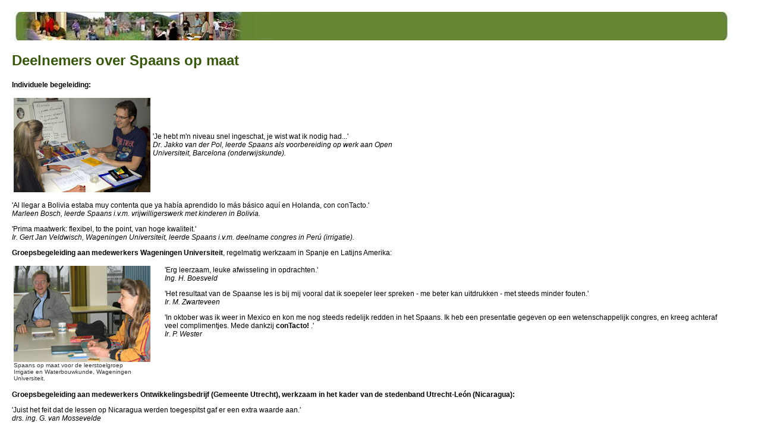

--- FILE ---
content_type: text/html
request_url: http://contactospaans.nl/indrmaat.html
body_size: 1930
content:
<!DOCTYPE HTML PUBLIC "-//W3C//DTD HTML 4.01 Transitional//EN">
<meta http-equiv="Content-Type" content="text/html; charset=iso-8859-1">
<HTML>
<HEAD>
<title>Kom SPAANS leren bij conTacto </title>
<META NAME="DESCRIPTION" CONTENT="conTacto Spaans leren organiseert, in Nederland en Spanje, taaltrainingen, conversatieworkshops en een
conversatieweekend voor hen die het Spaans nodig hebben voor studie, stage of (vrijwilligers)werk in Latijns-Amerika en Spanje.">
<meta name="AUTHOR" content="N. de Sonneville">
<META NAME="REVISIT-AFTER" CONTENT="2 weeks">
<META NAME="KEYWORDS" CONTENT="contacto, Spaans, trainingen, conversatie, Haitsma, Spaans in Utrecht, Spaans in Spanje, Spaans in de Pyrenee&euml;n,
conversatieweekend, Latijnsamerikaans Spaans.">
<META NAME="GOOGLEBOT" content="index,follow">
<META NAME="ROBOTS" content="index,follow">
<LINK REL="STYLESHEET" TYPE="text/css" HREF="styles/style1.css">
</HEAD>
<BODY>





<!-- start page -->


<table width="100%" border=0 cellspacing=0 cellpadding=0 height="46">
<tr><td width="410" height="45"><img src="images/img07a.jpg"></td>
<td width="100%" bgcolor="#658635" height="45"><img src="images/img06a.jpg"></td>
<td  width="125" height="45"><img src="images/img08.jpg"></td>
</tr></table>

	<!-- start content -->
<p>

<h2>Deelnemers over Spaans op maat</h2>
<!-- vanaf hier kun je gaan typen -->

<p><b>Individuele begeleiding: </b></p>


<table width=700 border=0><tr>
<td><img src="images/opmaat2.jpg"></td>
<td>'Je hebt m'n niveau snel ingeschat, je wist wat ik nodig had...'<br>
<i>Dr. Jakko van der Pol, leerde Spaans als voorbereiding op werk aan Open Universiteit, Barcelona (onderwijskunde).</i></td>
</tr></table>

<p>'Al llegar a Bolivia estaba muy contenta que ya había aprendido lo más básico aquí en Holanda, con conTacto.'<br>
<i>Marleen Bosch, leerde Spaans i.v.m. vrijwilligerswerk met kinderen in Bolivia.</i></p>

<p>'Prima maatwerk: flexibel, to the point, van hoge kwaliteit.'<br>
<i>Ir. Gert Jan Veldwisch, Wageningen Universiteit, leerde Spaans i.v.m. deelname congres in Perú (irrigatie).</i></p>


<p><b>Groepsbegeleiding aan medewerkers Wageningen Universiteit</b>, regelmatig werkzaam in Spanje en Latijns Amerika:</b></p>
<table border=0 width="100%"><tr>
<td width=250><img src="images/opmaat1.jpg"><br>
<small>Spaans op maat voor de leerstoelgroep <br>Irrigatie en Waterbouwkunde, Wageningen Universiteit.</small></td>
<td valign=top>
'Erg leerzaam, leuke afwisseling in opdrachten.'<br>
<i>Ing. H. Boesveld</i></p>

<p>'Het resultaat van de Spaanse les is bij mij vooral dat ik soepeler leer spreken - me beter kan uitdrukken - met steeds minder fouten.'<br>
<i>Ir. M. Zwarteveen</i></p>

<p>'In oktober was ik weer in Mexico en kon me nog steeds redelijk redden in het Spaans. Ik heb een presentatie gegeven op een wetenschappelijk congres, en
kreeg achteraf veel complimentjes. Mede dankzij <b>conTacto! </b>.'<br>
<i>Ir. P. Wester</i></p>
</td></tr></table>

<p><b>Groepsbegeleiding aan medewerkers Ontwikkelingsbedrijf (Gemeente Utrecht), werkzaam in het kader van de stedenband Utrecht-Le&oacute;n (Nicaragua):</b></p>

<p>'Juist het feit dat de lessen op Nicaragua werden toegespitst gaf er een extra waarde aan.'<br>
<i>drs. ing. G. van Mossevelde</i></p>

<p>'Na twee bezoeken aan Le&oacute;n bleek duidelijk de noodzaak om Spaans te gaan leren. Spaans was volstrekt nieuw voor mij, nooit had ik Spanje of een ander
Spaanstalig land daarv&oacute;&oacute;r bezocht. Na ongeveer acht lessen van conTacto mocht ik weer, alleen, voor twee weken naar Le&oacute;n. Ik was verbaasd
over mezelf dat ik begreep waar de mensen het over hadden en dat ik ook begrepen werd. Het contact met de mensen wordt veel intenser.'<br>
<i>Ing. A.A.W.M. Ketelaars</i></p>



<p>&nbsp;</p>

<p align="right"><a href="opmaat.html"><strong>&#171; Spaans op maat</strong></a></<p>

</body>
</html>


--- FILE ---
content_type: text/css
request_url: http://contactospaans.nl/styles/style1.css
body_size: 574
content:
/*
Design by Free CSS Templates
http://www.freecsstemplates.org
Released for free under a Creative Commons Attribution 2.5 License
*/

body {
	margin: 20px;
        margin-right: 50px;
	padding: 0;
        scrollbar-face-color: #FFFFFF;
	scrollbar-shadow-color: #658634;
	scrollbar-track-color: #ffffff;
	scrollbar-arrow-color: #658634;
}

body, th, td, input, textarea, select {
	font-family: Verdana, Arial, Helvetica, sans-serif;
	font-size: 12px;
	color: #000000;
}

P       {
	font-family: Verdana, Arial, Helvetica, sans-serif;
	font-size: 12px;
	color: #000000;
}

h1, h2, h3 {
	color: #3A570F;
        font-family: Arial, Verdana,  Helvetica, sans-serif;
}

h1 {
	letter-spacing: 0px;
	font-size: 3em;
}

h2 {
	font-size: 2em;
}

h3 {
	font-size: 13pt;
}

input, textarea, select {
	color: #000000;
}



A:link {
    font-family: Verdana, Tahoma;
    font-size: 12px;
    font-weight: regular;
    font-style: none;
    cursor: hand;
    color: #29A600;
    text-decoration: underline;

}
A:visited {
    font-family: Verdana, Tahoma;
    font-size: 12px;
    font-weight: regular;
    font-style: none;
    cursor: hand;
    color: #29A600;
    text-decoration: underline;

}

A:active {
    font-family: Verdana, Tahoma;
    font-size: 12px;
    font-weight: regular;
    font-style: none;
    cursor: hand;
    color: #29A600;
    text-decoration: underline;

}


#pos  {
position: absolute;
margin-right: 10px;
margin-bottom: 5px;
font-size: 7pt;
text-decoration: none;
color: #424242;

}

small   { font-family: Verdana, Arial, Helvetica, sans-serif;
	font-size: 10px;
	color: #333333;
}


div   { font-family: Verdana, Arial, Helvetica, sans-serif;
	font-size: 11px;
	color: #333333;
} 






